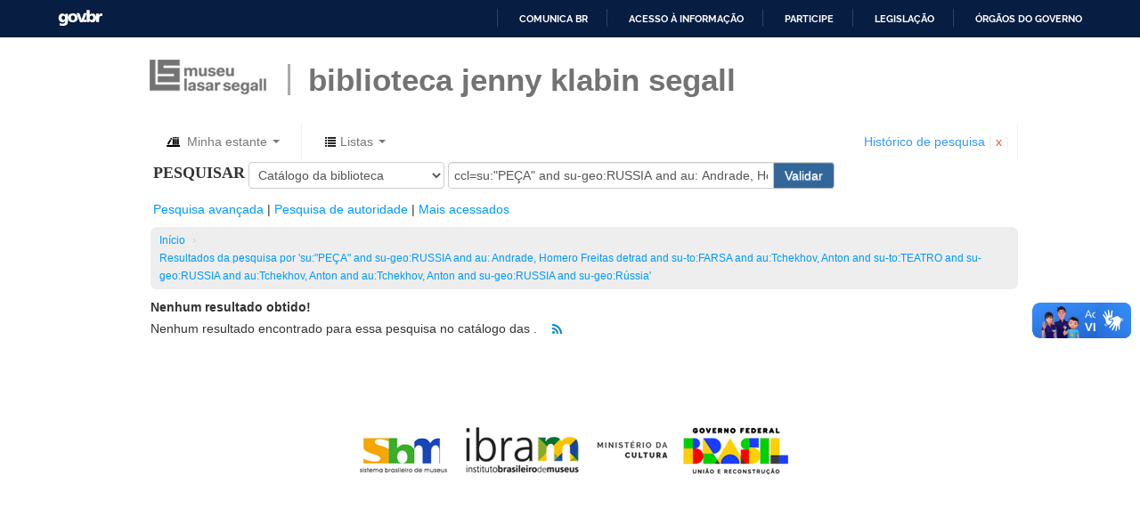

--- FILE ---
content_type: text/html; charset=UTF-8
request_url: http://bjks-opac.museus.gov.br/cgi-bin/koha/opac-search.pl?q=ccl=su%3A%22PE%C3%87A%22%20and%20su-geo%3ARUSSIA%20and%20au%3A%20Andrade%2C%20Homero%20Freitas%20detrad%20and%20su-to%3AFARSA%20and%20au%3ATchekhov%2C%20Anton%20and%20su-to%3ATEATRO%20and%20su-geo%3ARUSSIA%20and%20au%3ATchekhov%2C%20Anton%20and%20au%3ATchekhov%2C%20Anton%20and%20su-geo%3ARUSSIA%20and%20su-geo%3AR%C3%BAssia&sort_by=relevance_dsc&limit=su-to:FARSA
body_size: 6992
content:









 
 


<!DOCTYPE html>
<!-- TEMPLATE FILE: opac-results.tt -->




<html lang="pt-BR" class="no-js">
<head>

<title>Koha on-line catálogo &rsaquo;   Resultados da pesquisa por 'ccl=su:&quot;PEÇA&quot; and su-geo:RUSSIA and au: Andrade, Homero Freitas detrad and su-to:FARSA and au:Tchekhov, Anton and su-to:TEATRO and su-geo:RUSSIA and au:Tchekhov, Anton and au:Tchekhov, Anton and su-geo:RUSSIA and su-geo:Rússia'  </title>


<meta http-equiv="Content-Type" content="text/html; charset=utf-8" />
<meta name="generator" content="Koha 19.1102000" /> <!-- leave this for stats -->
<meta name="viewport" content="width=device-width, initial-scale=1" />
<link rel="shortcut icon" href="/opac-tmpl/bootstrap/images/favicon.ico" type="image/x-icon" />

 <link href="/opac-tmpl/bootstrap/lib/bootstrap/css/bootstrap.min_19.1102000.css" type="text/css" rel="stylesheet">
 <link rel="stylesheet" href="/opac-tmpl/bootstrap/lib/jquery/jquery-ui-1.12.1.min_19.1102000.css" type="text/css">


 


 <link rel="stylesheet" href="/opac-tmpl/bootstrap/css/opac_19.1102000.css" type="text/css">



<link href="/opac-tmpl/bootstrap/css/print_19.1102000.css" type="text/css" media="print" rel="stylesheet">



 <link rel="unapi-server" type="application/xml" title="unAPI" href="http://bjks-opac.museus.gov.br/cgi-bin/koha/unapi" />


<!-- Respond.js brings responsive layout behavior to IE < v.9 -->
<!--[if lt IE 9]>
 <script src="/opac-tmpl/bootstrap/lib/respond.min.js"></script>
<![endif]-->
<script>
    function _(s) { return s } // dummy function for gettext
</script>
<script src="/opac-tmpl/bootstrap/lib/modernizr.min_19.1102000.js"></script>
<link rel="stylesheet" type="text/css" href="/opac-tmpl/bootstrap/lib/font-awesome/css/font-awesome.min_19.1102000.css">







<link href="http://bjks-opac.museus.gov.br/cgi-bin/koha/opac-search.pl?q=ccl=su%3A%22PE%C3%87A%22%20and%20su-geo%3ARUSSIA%20and%20au%3A%20Andrade%2C%20Homero%20Freitas%20detrad%20and%20su-to%3AFARSA%20and%20au%3ATchekhov%2C%20Anton%20and%20su-to%3ATEATRO%20and%20su-geo%3ARUSSIA%20and%20au%3ATchekhov%2C%20Anton%20and%20au%3ATchekhov%2C%20Anton%20and%20su-geo%3ARUSSIA%20and%20su-geo%3AR%C3%BAssia%20and%20su-to%3AFARSA&count=&sort_by=acqdate_dsc&format=rss" rel="alternate" title=" Pesquisar RSS feed" type="application/rss+xml" />
</head>




 


 




 

<body ID="results" class="branch-default scrollto" >




<div id="barra-brasil" style="background:#7F7F7F; height: 20px; padding:0 0 0 10px;display:block;">
  <ul id="menu-barra-temp" style="list-style:none;">
    <li style="display:inline; float:left;padding-right:10px; margin-right:10px; border-right:1px solid #EDEDED">
        <a href="http://brasil.gov.br" style="font-family:sans,sans-serif; text-decoration:none; color:white;">Portal do Governo Brasileiro</a>
    </li>
    <li>
       <a style="font-family:sans,sans-serif; text-decoration:none; color:white;" href="http://epwg.governoeletronico.gov.br/barra/atualize.html">Atualize sua Barra de Governo</a>
    </li>
  </ul>
</div>
<div id="wrap">
 <div id="header-region" class="noprint">
 <div class="navbar navbar-static-top">
 <div class="bjks-navbar">
 <div class="container-fluid">
  <h1 id="logo"><a href="http://www.mls.gov.br" target="_blank">&nbsp;</a></h1>
  <div class="branch-name">
   <h2><a href="http://www.mls.gov.br/biblioteca" target="_blank">BIBLIOTECA JENNY KLABIN SEGALL</a></h2>
  </div>

  <!-- header was here -->

  

 </div> <!-- / header-region -->

 <div class="container-fluid" id="masthead-container">
 <div class="row-fluid">
 <div id="opac-main-search">


 <div class="row-fluid">
 
 <div id="cartDetails" class="cart-message hidden">Seu cesto está vazio.</div>
 
 <ul class="nav">
 
 <li class="dropdown">
 <a role="button" href="#" id="cartmenulink" title="Selecione itens em que você tem interesse" class="dropdown-toggle" data-toggle="dropdown">
 <i id="carticon" class="fa fa-fw fa-shopping-cart" style="color:#000; font-size:1.2em; vertical-align: middle"></i> <span class="cartlabel">Minha estante</span> <span id="basketcount"></span> <b class="caret"></b>
 </a>
 <ul aria-labelledby="cartmenulink" role="menu" class="dropdown-menu">
 <li role="presentation">
 <a href="#" id="cartmenuitem" class="cart-message" tabindex="-1" role="menuitem">Sua estante está vazia.</a>
 </li>
 </ul>
 </li>
 
 
 <li class="divider-vertical"></li>
 
 
 <li class="dropdown">
 <a id="listsmenu" href="#" role="button" data-toggle="dropdown" title="Exibir listas" class="dropdown-toggle"><i class="icon-list icon-black"></i> <span class="listslabel">Listas</span> <b class="caret"></b></a>
 <ul aria-labelledby="listsmenu" role="menu" class="dropdown-menu">
 
 <li role="presentation"><a href="/cgi-bin/koha/opac-shelves.pl?op=list&amp;category=2" tabindex="-1" role="menuitem"><strong>Listas públicas</strong></a></li>
 
 
 <li role="presentation"><a href="/cgi-bin/koha/opac-shelves.pl?op=view&amp;shelfnumber=52&amp;sortfield=dateadded" tabindex="-1" role="menuitem">TBC - 1966</a></li>
 
 
 
 <li role="presentation"><a href="/cgi-bin/koha/opac-shelves.pl?op=view&amp;shelfnumber=46&amp;sortfield=dateadded" tabindex="-1" role="menuitem">TBC - 1960</a></li>
 
 
 
 <li role="presentation"><a href="/cgi-bin/koha/opac-shelves.pl?op=view&amp;shelfnumber=42&amp;sortfield=dateadded" tabindex="-1" role="menuitem">TBC - 1956</a></li>
 
 
 
 <li role="presentation"><a href="/cgi-bin/koha/opac-shelves.pl?op=view&amp;shelfnumber=54&amp;sortfield=dateadded" tabindex="-1" role="menuitem">Sociedade dos Artistas Amadores de São Paulo</a></li>
 
 
 
 <li role="presentation"><a href="/cgi-bin/koha/opac-shelves.pl?op=view&amp;shelfnumber=38&amp;sortfield=dateadded" tabindex="-1" role="menuitem">TBC - 1952</a></li>
 
 
 
 <li role="presentation"><a href="/cgi-bin/koha/opac-shelves.pl?op=view&amp;shelfnumber=36&amp;sortfield=dateadded" tabindex="-1" role="menuitem">TBC - 1950</a></li>
 
 
 
 <li role="presentation"><a href="/cgi-bin/koha/opac-shelves.pl?op=view&amp;shelfnumber=136&amp;sortfield=title" tabindex="-1" role="menuitem">Sergio Muniz</a></li>
 
 
 
 <li role="presentation"><a href="/cgi-bin/koha/opac-shelves.pl?op=view&amp;shelfnumber=55&amp;sortfield=dateadded" tabindex="-1" role="menuitem">Grupo Universitário de Teatro</a></li>
 
 
 
 <li role="presentation"><a href="/cgi-bin/koha/opac-shelves.pl?op=view&amp;shelfnumber=53&amp;sortfield=dateadded" tabindex="-1" role="menuitem">Grupo de Teatro Experimental</a></li>
 
 
 
 <li role="presentation"><a href="/cgi-bin/koha/opac-shelves.pl?op=view&amp;shelfnumber=7&amp;sortfield=dateadded" tabindex="-1" role="menuitem">EAD</a></li>
 
 
 
 <li role="presentation"><a href="/cgi-bin/koha/opac-shelves.pl?op=list&amp;category=2" tabindex="-1" role="menuitem" class="link">Visualizar Tudo</a></li>
 
 
 <li class="divider" role="presentation"></li>
 
 </ul> <!-- / .dropdown-menu -->
 </li> <!-- / .dropdown -->
 
 </ul> <!-- / .nav -->
 <div id="listsDetails"></div>
 
 <a id="user-menu-trigger" class="pull-right" href="#"><i class="icon-user"></i> <span class="caret"></span></a>
 <div id="members">
 <ul class="nav pull-right">

 



 
 
 <li><p class="navbar-text"><a class="link" title="Visualizar seu histórico de esquisa" href="/cgi-bin/koha/opac-search-history.pl">Histórico de pesquisa</a> [<a class="logout clearsh" title="Excluir seu histórico de pesquisa" href="/cgi-bin/koha/opac-search-history.pl?action=delete">x</a>]</p></li>
 <li class="divider-vertical"></li>
 
 
 </ul>
 </div> <!-- /members -->
 
 </div> <!-- /container-fluid -->
 </div> <!-- /navbar-inner -->
 </div> <!-- /navbar -->


 <!-- <div class="span2">
 
 <h1 id="libraryname">
 
 <a href="/cgi-bin/koha/opac-main.pl">Koha Online Catalog</a></h1>
 </div> /.span2 -->
 <div class="span12 masthead_width_fix">
 
 
 
 <div class="mastheadsearch">
 
 
 <form name="searchform" method="get" action="/cgi-bin/koha/opac-search.pl" id="searchform" class="form-inline">
 <label for="masthead_search"> Pesquisar    </label>

 <select name="idx" id="masthead_search">
 
 <option value="">Catálogo da biblioteca</option>
 
 
 <option value="ti">Título</option>
 
 
 <option value="au">Autor</option>
 
 
 <option value="su">Assunto</option>
 
 
 <option value="nb">ISBN</option>
 
 
 <option value="se">Séries</option>
 
 
 
 <option value="callnum">Número de chamada</option>
 
 
 </select>

 
 <div class="input-append nolibrarypulldown">
 
 
 <input title="Digite os termos de pesquisa" value="ccl=su:&quot;PEÇA&quot; and su-geo:RUSSIA and au: Andrade, Homero Freitas detrad and su-to:FARSA and au:Tchekhov, Anton and su-to:TEATRO and su-geo:RUSSIA and au:Tchekhov, Anton and au:Tchekhov, Anton and su-geo:RUSSIA and su-geo:Rússia" class="transl1 col-md-6" type="text" name="q" id="translControl1" /><span id="translControl"></span>
 

 
 <button type="submit" id="searchsubmit" class="btn btn-opac">Validar</button>
 </div>
 

 
 
 
 
 

 </form>
 
 </div> <!-- / .mastheadsearch -->
 

 <div class="row-fluid">
 <div id="moresearches">
 <ul>
 <li><a href="/cgi-bin/koha/opac-search.pl">Pesquisa avançada</a></li>
 
 
 <li><a href="/cgi-bin/koha/opac-authorities-home.pl">Pesquisa de autoridade</a></li>
 
 <li><a href="/cgi-bin/koha/opac-tags.pl">Mais acessados</a></li>
 
 
 
 
 
 </ul>
 </div> <!-- /#moresearches -->
 </div> <!-- /.row-fluid -->

 
 </div> <!-- /.span10 -->
 </div> <!-- /.opac-main-search -->
 </div> <!-- / .row-fluid -->
 </div> <!-- /.container-fluid -->

 <!-- Login form hidden by default, used for modal window -->
 <div id="loginModal" class="modal hide" tabindex="-1" role="dialog" aria-labelledby="modalLoginLabel" aria-hidden="true">
 <div class="modal-header">
 <button type="button" class="closebtn" data-dismiss="modal" aria-hidden="true">Ã—</button>
 <h3 id="modalLoginLabel">Acesse sua conta</h3>
 </div>
 <form action="/cgi-bin/koha/opac-user.pl" method="post" name="auth" id="modalAuth">
 <div class="modal-body">
 
 <input type="hidden" name="koha_login_context" value="opac" />
 <fieldset class="brief">
 <label for="muserid">Login:</label><input type="text" id="muserid" name="userid" />
 <label for="mpassword">Senha:</label><input type="password" id="mpassword" name="password" />
 
 
 
 </fieldset>
 </div>
 <div class="modal-footer">
 <input type="submit" class="btn btn-primary" value="Login" />
 <a href="#" data-dismiss="modal" aria-hidden="true" class="cancel">Cancelar</a>
 </div>
 </form> <!-- /#auth -->
 </div> <!-- /#modalAuth -->

 <div class="main">
 <ul class="breadcrumb">
 <li><a href="/cgi-bin/koha/opac-main.pl">Início</a> <span class="divider">&rsaquo;</span></li>
 
 
 <li>
 
 <a href="#" title="Você pesquisou  para 'su:&quot;PEÇA&quot; and su-geo:RUSSIA and au: Andrade, Homero Freitas detrad and su-to:FARSA and au:Tchekhov, Anton and su-to:TEATRO and su-geo:RUSSIA and au:Tchekhov, Anton and au:Tchekhov, Anton and su-geo:RUSSIA and su-geo:Rússia'">Resultados da pesquisa  por 'su:&quot;PEÇA&quot; and su-geo:RUSSIA and au: Andrade, Homero Freitas detrad and su-to:FARSA and au:Tchekhov, Anton and su-to:TEATRO and su-geo:RUSSIA and au:Tchekhov, Anton and au:Tchekhov, Anton and su-geo:RUSSIA and su-geo:Rússia'</a>
 
 </li>
 
 </ul>

 
 <div class="container-fluid maincontent">
 <div class="row-fluid">
 <div class="span12">
 <strong>Nenhum resultado obtido!</strong>
 <p>
  Nenhum resultado encontrado para essa pesquisa no catálogo das . <a href="http://bjks-opac.museus.gov.br/cgi-bin/koha/opac-search.pl?q=ccl=su%3A%22PE%C3%87A%22%20and%20su-geo%3ARUSSIA%20and%20au%3A%20Andrade%2C%20Homero%20Freitas%20detrad%20and%20su-to%3AFARSA%20and%20au%3ATchekhov%2C%20Anton%20and%20su-to%3ATEATRO%20and%20su-geo%3ARUSSIA%20and%20au%3ATchekhov%2C%20Anton%20and%20au%3ATchekhov%2C%20Anton%20and%20su-geo%3ARUSSIA%20and%20su-geo%3AR%C3%BAssia%20and%20su-to%3AFARSA&amp;format=rss" class="btn btn-link rsssearchlink noprint">
 <i class="fa fa-rss rsssearchicon" title="Inscrever-se para esta pesquisa"></i>
 </a>
  </p>
 
 
 </div> <!-- / .span12 -->
 </div> <!-- / .row-fluid -->
 </div> <!-- / .container-fluid -->
 

 <div id="maincontent" class="container-fluid">
 <div class="row-fluid">
 

 <div class="span12 maincontent">

 
 <p id="numresults">
 
 </p>
 

 <div id="userresults">
 

 
 
 

 <!-- Search Results Table -->
 

 
 
 </div> <!-- / #userresults -->
 </div> <!-- /.span10/12 -->
 </div> <!-- / .row-fluid -->
 </div> <!-- / .container-fluid -->
 </div><!-- / .main -->




 
 

 
 <div class="container-fluid" id="footer-opac-url">
 <div class="row-fluid">
 <div class="span12">
 <div id="koha_url" class="clearfix noprint">
 </div>
 </div> <!-- /.span12 -->
 </div> <!-- /.row-fluid -->
 </div> <!-- /.container-fluid -->
 
 <div class="container-fluid">
  <p align="center"><img src="/opac-tmpl/bootstrap/images/barra-logos-mls-bjks.png"></p>
 </div>
</div> <!-- / #wrap in masthead.inc -->


 




<!-- JavaScript includes -->
<script src="/opac-tmpl/bootstrap/lib/jquery/jquery-3.4.1.min_19.1102000.js"></script>
<script src="/opac-tmpl/bootstrap/lib/jquery/jquery-migrate-3.1.0.min_19.1102000.js"></script>
<script src="/opac-tmpl/bootstrap/lib/jquery/jquery-ui-1.12.1.min_19.1102000.js"></script>
<script>
// Resolve name collision between jQuery UI and Twitter Bootstrap
$.widget.bridge('uitooltip', $.ui.tooltip);
</script>
<script src="/opac-tmpl/bootstrap/lib/bootstrap/js/bootstrap.min_19.1102000.js"></script>
<script src="/opac-tmpl/bootstrap/lib/fontfaceobserver.min_19.1102000.js"></script>
<script src="/opac-tmpl/bootstrap/js/global_19.1102000.js"></script>
<script>
    Modernizr.load([
        // Test need for polyfill
        {
            test: window.matchMedia,
            nope: "/opac-tmpl/bootstrap/lib/media.match.min_19.1102000.js"
        },
        // and then load enquire
        "/opac-tmpl/bootstrap/lib/enquire.min_19.1102000.js",
        "/opac-tmpl/bootstrap/js/script_19.1102000.js",
    ]);

    // Fix for datepicker in a modal
    $.fn.modal.Constructor.prototype.enforceFocus = function () {};
</script>


<script src="/opac-tmpl/lib/emoji-picker/js/config_19.1102000.js"></script>
<script src="/opac-tmpl/lib/emoji-picker/js/util_19.1102000.js"></script>
<script src="/opac-tmpl/lib/emoji-picker/js/jquery.emojiarea_19.1102000.js"></script>
<script src="/opac-tmpl/lib/emoji-picker/js/emoji-picker_19.1102000.js"></script>

<script>
    //<![CDATA[
    var MSG_CONFIRM_AGAIN = _("Atenção: não pode continuar. Por favor, confirme mais uma vez")
    var MSG_DELETE_SEARCH_HISTORY = _("Confirma que deseja excluir o histórico de pesquisa?");
    var MSG_NO_SUGGESTION_SELECTED = _("Nenhuma sugestão foi selecionada");
    var MSG_SEARCHING = _("Pesquisando %s...");
    var MSG_ERROR_SEARCHING_COLLECTION = _("Erro ao pesquisar %s coleção");
    var MSG_NO_RESULTS_FOUND_IN_COLLECTION = _("Nenhum resultado encontrado na biblioteca %s coleção");
    var MSG_RESULTS_FOUND_IN_COLLECTION = _("Encontrado %s resultados na biblioteca %s coleção");
    var MSG_BY = _("por");
    var MSG_TYPE = _("Tipo");
    var MSG_NEXT = _("Próximo");
    var MSG_PREVIOUS = _("Anterior");
    var MSG_CHECKOUTS = _("Empréstimos");
    var MSG_NO_CHECKOUTS = _("Sem empréstimos");
    var MSG_CHECK_OUT = _("Empréstimo");
    var MSG_CHECK_OUT_CONFIRM = _("Tem certeza de que deseja emprestar este exemplar?");
    var MSG_CHECKED_OUT_UNTIL = _("Emprestado até %s");
    var MSG_CHECK_IN = _("Verificar item");
    var MSG_CHECK_IN_CONFIRM = _("Tem certeza de que deseja devolver este item?");
    var MSG_NO_CHECKOUTS = _("Sem empréstimos");
    var MSG_DOWNLOAD = _("Download");
    var MSG_HOLDS = _("Reservas");
    var MSG_NO_HOLDS = _("Sem reservas");
    var MSG_PLACE_HOLD = _("Reservar");
    var MSG_CANCEL_HOLD = _("Cancelar");
    var MSG_CANCEL_HOLD_CONFIRM = _("Tem a certeza que quer cancelar esta reserva?");
    var MSG_ON_HOLD = _("Reservado");
    
        var MSG_BASKET_EMPTY = _("Seu cesto está vazio");
        var MSG_RECORD_IN_BASKET = _("Este exemplar já se encontra em sua estante");
        var MSG_RECORD_ADDED = _("Este exemplar foi adicionado à sua estante");
        var MSG_RECORD_REMOVED = _("Este exemplar foi removido de sua estante");
        var MSG_NRECORDS_ADDED = _(" exemplar(es) adicionado(s) à sua estante");
        var MSG_NRECORDS_IN_BASKET = _("já está em sua estante");
        var MSG_NO_RECORD_SELECTED = _("Nenhum item foi selecionado");
        var MSG_NO_RECORD_ADDED = _("Nenhum item foi adicionado á sua estante");
        var MSG_CONFIRM_DEL_BASKET = _("Tem a certeza que deseja limpar sua estante?");
        var MSG_CONFIRM_DEL_RECORDS = _("Tem a certeza que pretende excluir os exemplares selecionados?");
        var MSG_ITEM_IN_CART = _("Em sua estante");
        var MSG_ITEM_NOT_IN_CART = _("Adicionar à sua estante");
    
    
    
    
    $(".print-large").on("click",function(){
        window.print();
        return false;
    });
    $("#ulactioncontainer > ul > li > a.addtoshelf").on("click",function(){
        Dopop('opac-addbybiblionumber.pl?biblionumber=');
        return false;
    });
    $("body").on("click", ".addtocart", function(e){
        e.preventDefault();
        var biblionumber = $(this).data("biblionumber");
        addRecord( biblionumber );
    });
    $("body").on("click", ".cartRemove", function(e){
        e.preventDefault();
        var biblionumber = $(this).data("biblionumber");
        delSingleRecord( biblionumber );
    });
    $(".clearsh").on("click", function(){
        return confirmDelete(MSG_DELETE_SEARCH_HISTORY);
    });
    //]]>
</script>


 <script src="/opac-tmpl/bootstrap/js/basket_19.1102000.js"></script>









 <script src="/opac-tmpl/bootstrap/js/localcovers_19.1102000.js"></script>
 <script>
    //<![CDATA[
    var NO_LOCAL_JACKET = _("Capa não disponível");
    //]]>
    </script>









<script src="/opac-tmpl/bootstrap/lib/jquery/plugins/jquery.cookie.min_19.1102000.js"></script>
<script>
$(document).ready(function() {
    if($('#searchsubmit').length) {
        $(document).on("click", '#searchsubmit', function(e) {
            jQuery.removeCookie("form_serialized", { path: '/'});
            jQuery.removeCookie("form_serialized_limits", { path: '/'});
            jQuery.removeCookie("num_paragraph", { path: '/'});
            jQuery.removeCookie("search_path_code", { path: '/'});
        });
    }

    window.emojiPicker = new EmojiPicker({
      emojiable_selector: '[data-emojiable=true]',
      assetsPath: '/opac-tmpl/lib/emoji-picker/img/',
      popupButtonClasses: 'fa fa-smile-o'
    });
    window.emojiPicker.discover();
});
</script>




<script src="/opac-tmpl/bootstrap/lib/jquery/plugins/jquery.checkboxes.min_19.1102000.js"></script>
<script src="/opac-tmpl/bootstrap/js/authtoresults_19.1102000.js"></script>
<script src="/opac-tmpl/lib/hc-sticky_19.1102000.js"></script>
<script src="/opac-tmpl/bootstrap/lib/jquery/plugins/jquery.highlight-3_19.1102000.js"></script>
<script>





function enableCheckboxActions(){
    // Enable/disable controls if checkboxes are checked
    var checkedBoxes = $(".checkboxed input:checkbox:checked");
    var controls = $("#selections-toolbar .links a, #selections-toolbar .links input, #selections-toolbar .links select, #selections-toolbar .links label, #selections-toolbar .links button");
    if ($(checkedBoxes).size()) {
      $("#selections").html(_("Com títulos selecionados: "));
      $(controls).removeClass("disabled");
    } else {
      $("#selections").html(_("Selecionar títulos para: "));
      $(controls).addClass("disabled");
    }
}


var q_array = new Array();  // holds search terms if available

function highlightOff() {
    $("td").removeHighlight();
    $(".highlight_toggle").toggle();
}
function highlightOn() {
    var x;
    for (x in q_array) {
        q_array[x] = q_array[x].replace(/\w*:([\w])/, "$1");
        q_array[x] = q_array[x].toLowerCase();
        var myStopwords = "and|or|not".toLowerCase().split('|');
        if ( (q_array[x].length > 0) && ($.inArray(q_array[x], myStopwords) == -1) ) {
            $(".title").highlight(q_array[x]);
            $(".author").highlight(q_array[x]);
            $(".results_summary").highlight(q_array[x]);
        }
    }
    $(".highlight_toggle").toggle();
}

$(document).ready(function(){

    $(".moretoggle").click(function(e){
        e.preventDefault();
        $(this).siblings(".collapsible-facet").toggle();
        $(this).siblings(".moretoggle").toggle();
        $(this).toggle();
    });

    
        $('a.title').each(function() {
            $(this).attr("href", $(this).attr("href") + "&query_desc=su%3A%22PE%C3%87A%22%20and%20su-geo%3ARUSSIA%20and%20au%3A%20Andrade%2C%20Homero%20Freitas%20detrad%20and%20su-to%3AFARSA%20and%20au%3ATchekhov%2C%20Anton%20and%20su-to%3ATEATRO%20and%20su-geo%3ARUSSIA%20and%20au%3ATchekhov%2C%20Anton%20and%20au%3ATchekhov%2C%20Anton%20and%20su-geo%3ARUSSIA%20and%20su-geo%3AR%C3%BAssia");
        });
    

    $(".cb").click(function(){
      enableCheckboxActions();
    });
    enableCheckboxActions();

    $(".br-readonly a").on("click", function(e){
        e.preventDefault();
    });

    

    var param1 = "";
    
    param1 += "<span id=\"selections\">"+_("Selecionar títulos para: ")+"</span>";
    


    param1 += "<select class=\"disabled\" name=\"addto\" id=\"addto\"><option>"+_("Adicione a...")+"</option>";

    
        // param1 += "<option value=\"addtocart\">"+_("Carrinho")+"<\/option>";
        param1 += "<option value=\"addtocart\">Estante<\/option>";
    
    
        
        
            param1 += "<optgroup label=\""+_("Listas públicas:")+"\">";
            
            
                
                    param1 += "<option id=\"s136\" value=\"addtolist\">Sergio Muniz<\/option>";
                    
                    
                
            
            param1 += "<\/optgroup>";
        
        
        param1 +="<option value=\"newlist\">"+_("[ Nova lista ]")+"<\/option>"
    
    param1 += "<\/select> <input type=\"submit\" class=\"btn btn-small\" value=\""+_("Salvar")+"\" />";


    $('.resort').change(function() {
        $('#bookbag_form').submit();
    });
    $("span.clearall").html("<a id=\"CheckNone\" href=\"#\">"+_("Limpar tudo")+"<\/a>");
    $("span.checkall").html("<a id=\"CheckAll\" href=\"#\">"+_("Selecionar tudo")+"<\/a>");


    $("span.addto").html(param1);



    
        $("#addto").on("change",function(){
            cartList();
        });
        $(".addto").find("input:submit").click(function(){
            cartList();
            return false;
        });
    


    function cartList(){
        addtoOption = $("#addto").find("option:selected");
        addtoval = addtoOption.val();
        if(addtoval == "addtolist"){
            var shelfnumber = addtoOption.attr("id").replace("s","");
            if (vShelfAdd()) {
                Dopop('/cgi-bin/koha/opac-addbybiblionumber.pl?selectedshelf='+shelfnumber+'&' + vShelfAdd());
            }
            return false;
        } else if(addtoval == "newlist"){
            
                alert(_("Você precisa estar logado para criar ou adicionar nas listas"));
            
            return false;
        } else if(addtoval == "morelists"){
            
                alert(_("Você precisa estar logado para criar ou adicionar nas listas"));
            
            return false;
        }
        if(addtoval == "addtocart" || $("#addto").attr("class") == "addtocart"){
            addMultiple();
            return false;
         }
    }
    $("#CheckAll").click(function(){
        $("#bookbag_form").checkCheckboxes();
        enableCheckboxActions();
        return false;
    });
    $("#CheckNone").click(function(){
        $("#bookbag_form").unCheckCheckboxes();
        enableCheckboxActions();
        return false;
    });




    var query_desc = "su:&quot;PEÇA&quot; and su-geo:RUSSIA and au: Andrade, Homero Freitas detrad and su-to:FARSA and au:Tchekhov, Anton and su-to:TEATRO and su-geo:RUSSIA and au:Tchekhov, Anton and au:Tchekhov, Anton and su-geo:RUSSIA and su-geo:Rússia";
    var querystring = "ccl=su:&quot;PEÇA&quot; and su-geo:RUSSIA and au: Andrade, Homero Freitas detrad and su-to:FARSA and au:Tchekhov, Anton and su-to:TEATRO and su-geo:RUSSIA and au:Tchekhov, Anton and au:Tchekhov, Anton and su-geo:RUSSIA and su-geo:Rússia";
    
        q_array = query_desc.split(" ");
        // ensure that we don't have "" at the end of the array, which can
        // break the highlighter
        while (q_array.length > 0 && q_array[q_array.length-1] == "") {
            q_array = q_array.splice(0,-1);
        }
        highlightOn();
        $("#highlight_toggle_on" ).hide().click(function() {highlightOn() ;});
        $("#highlight_toggle_off").show().click(function() {highlightOff();});
    
    
    
    





KOHA.LocalCover.GetCoverFromBibnumber(false);





$("input.newtag").on('keydown', function(e){
    if (e.keyCode == 13) { e.preventDefault(); }
});

    Sticky = $("#floating");
    Sticky.hcSticky({
        stickTo: ".searchresults",
        stickyClass: "floating"
    });

});

function submitSortSearch(){
  $("#bookbag_form").submit();
}

</script>




<script defer="defer" src="//barra.brasil.gov.br/barra_2.0.js" type="text/javascript"></script>
</body>
</html>


